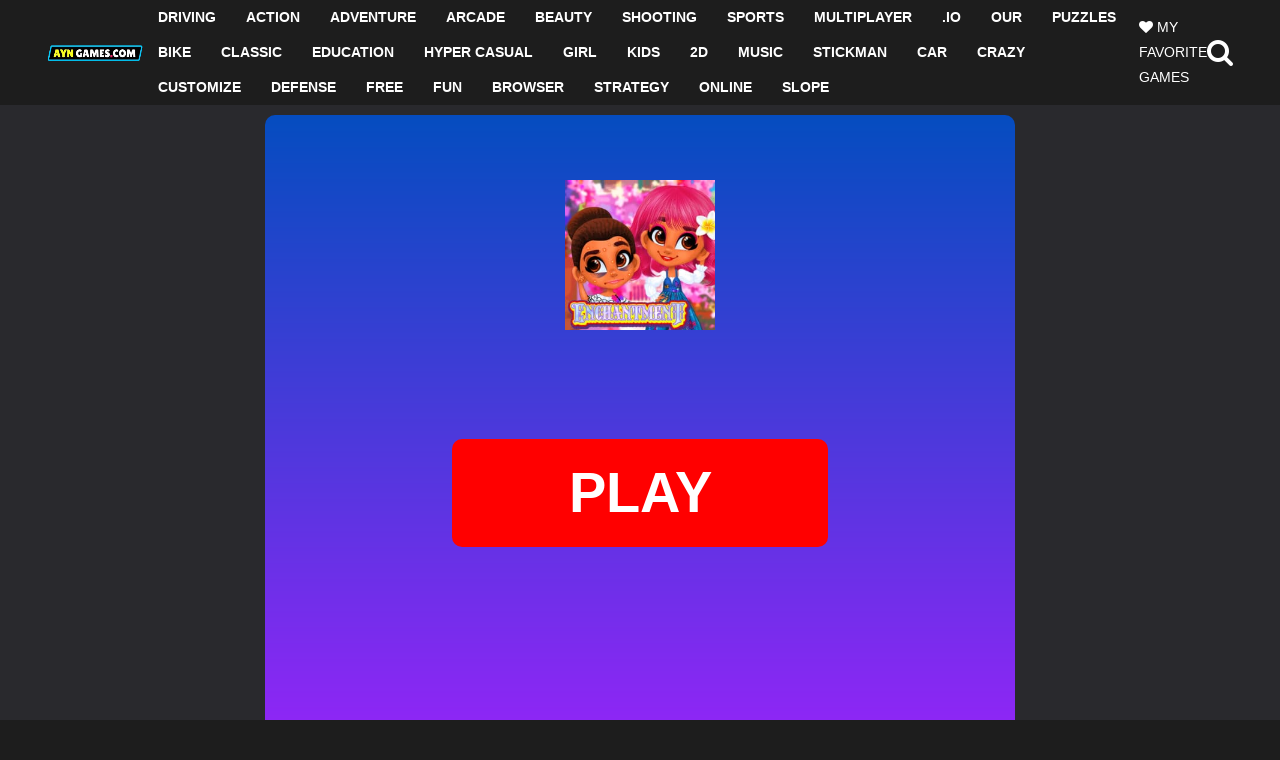

--- FILE ---
content_type: text/html; charset=UTF-8
request_url: https://ayngames.com/enchantment/
body_size: 16377
content:
 <!doctype html>
<!--[if IE 8]><html class="ie-8" lang="en-US"><![endif]-->
<!--[if IE 9]><html class="ie-9" lang="en-US"><![endif]-->
<!--[if (gt IE 9)|!(IE)]><!--><html lang="en-US"><!--<![endif]-->
<head>
<link rel="manifest" href="/manifest.json">
<meta charset="UTF-8">
<meta name=viewport content="width=device-width, initial-scale=1">
<meta name="theme-color" content="#000000">
<meta name="msapplication-navbutton-color" content="#000000">
<meta name="apple-mobile-web-app-status-bar-style" content="default">

		

	<script>
		!function(a){var b=/iPhone/i,c=/iPod/i,d=/iPad/i,e=/(?=.*\bAndroid\b)(?=.*\bMobile\b)/i,f=/Android/i,g=/(?=.*\bAndroid\b)(?=.*\bSD4930UR\b)/i,h=/(?=.*\bAndroid\b)(?=.*\b(?:KFOT|KFTT|KFJWI|KFJWA|KFSOWI|KFTHWI|KFTHWA|KFAPWI|KFAPWA|KFARWI|KFASWI|KFSAWI|KFSAWA)\b)/i,i=/IEMobile/i,j=/(?=.*\bWindows\b)(?=.*\bARM\b)/i,k=/BlackBerry/i,l=/BB10/i,m=/Opera Mini/i,n=/(CriOS|Chrome)(?=.*\bMobile\b)/i,o=/(?=.*\bFirefox\b)(?=.*\bMobile\b)/i,p=new RegExp("(?:Nexus 7|BNTV250|Kindle Fire|Silk|GT-P1000)","i"),q=function(a,b){return a.test(b)},r=function(a){var r=a||navigator.userAgent,s=r.split("[FBAN");return"undefined"!=typeof s[1]&&(r=s[0]),s=r.split("Twitter"),"undefined"!=typeof s[1]&&(r=s[0]),this.apple={phone:q(b,r),ipod:q(c,r),tablet:!q(b,r)&&q(d,r),device:q(b,r)||q(c,r)||q(d,r)},this.amazon={phone:q(g,r),tablet:!q(g,r)&&q(h,r),device:q(g,r)||q(h,r)},this.android={phone:q(g,r)||q(e,r),tablet:!q(g,r)&&!q(e,r)&&(q(h,r)||q(f,r)),device:q(g,r)||q(h,r)||q(e,r)||q(f,r)},this.windows={phone:q(i,r),tablet:q(j,r),device:q(i,r)||q(j,r)},this.other={blackberry:q(k,r),blackberry10:q(l,r),opera:q(m,r),firefox:q(o,r),chrome:q(n,r),device:q(k,r)||q(l,r)||q(m,r)||q(o,r)||q(n,r)},this.seven_inch=q(p,r),this.any=this.apple.device||this.android.device||this.windows.device||this.other.device||this.seven_inch,this.phone=this.apple.phone||this.android.phone||this.windows.phone,this.tablet=this.apple.tablet||this.android.tablet||this.windows.tablet,"undefined"==typeof window?this:void 0},s=function(){var a=new r;return a.Class=r,a};"undefined"!=typeof module&&module.exports&&"undefined"==typeof window?module.exports=r:"undefined"!=typeof module&&module.exports&&"undefined"!=typeof window?module.exports=s():"function"==typeof define&&define.amd?define("isMobile",[],a.isMobile=s()):a.isMobile=s()}(this);

	
	if (isMobile.any ){
		
	}
	else{		
		document.write('<script async src="https://pagead2.googlesyndication.com/pagead/js/adsbygoogle.js?client=ca-pub-6995198823376964"  crossorigin="anonymous"> <\/script>');
	}	
		
	</script>		
	
	<meta name='robots' content='index, follow, max-image-preview:large, max-snippet:-1, max-video-preview:-1' />

	<!-- This site is optimized with the Yoast SEO plugin v26.7 - https://yoast.com/wordpress/plugins/seo/ -->
	<title>Enchantment - AYN Games</title>
	<meta name="description" content="Want to play Enchantment? Play this game online for free on Ayn Games. Enchantment is one of our favorite games." />
	<link rel="canonical" href="https://ayngames.com/enchantment/" />
	<meta property="og:locale" content="en_US" />
	<meta property="og:type" content="article" />
	<meta property="og:title" content="Enchantment - AYN Games" />
	<meta property="og:description" content="Want to play Enchantment? Play this game online for free on Ayn Games. Enchantment is one of our favorite games." />
	<meta property="og:url" content="https://ayngames.com/enchantment/" />
	<meta property="og:site_name" content="Cars, Bike, Slope Games - AYN Games" />
	<meta property="article:publisher" content="https://www.facebook.com/ayngames" />
	<meta property="article:published_time" content="2023-06-17T18:41:22+00:00" />
	<meta property="og:image" content="https://ayngames.com/wp-content/uploads/thumbs/gamedistribution/E/enchantment.jpeg" />
	<meta property="og:image:width" content="512" />
	<meta property="og:image:height" content="512" />
	<meta property="og:image:type" content="image/jpeg" />
	<meta name="author" content="admin" />
	<meta name="twitter:card" content="summary_large_image" />
	<meta name="twitter:creator" content="@AYNGames" />
	<meta name="twitter:site" content="@AYNGames" />
	<meta name="twitter:label1" content="Written by" />
	<meta name="twitter:data1" content="admin" />
	<script type="application/ld+json" class="yoast-schema-graph">{"@context":"https://schema.org","@graph":[{"@type":"Article","@id":"https://ayngames.com/enchantment/#article","isPartOf":{"@id":"https://ayngames.com/enchantment/"},"author":{"name":"admin","@id":"https://ayngames.com/#/schema/person/0e5581dd2cc86391f3fba831952ef521"},"headline":"Enchantment","datePublished":"2023-06-17T18:41:22+00:00","mainEntityOfPage":{"@id":"https://ayngames.com/enchantment/"},"wordCount":63,"commentCount":0,"image":{"@id":"https://ayngames.com/enchantment/#primaryimage"},"thumbnailUrl":"https://ayngames.com/wp-content/uploads/thumbs/gamedistribution/E/enchantment.jpeg","keywords":["1player","Cute","dressup","Fashion","makeup","mobile","princess"],"articleSection":["Dress-Up"],"inLanguage":"en-US","potentialAction":[{"@type":"CommentAction","name":"Comment","target":["https://ayngames.com/enchantment/#respond"]}]},{"@type":"WebPage","@id":"https://ayngames.com/enchantment/","url":"https://ayngames.com/enchantment/","name":"Enchantment - AYN Games","isPartOf":{"@id":"https://ayngames.com/#website"},"primaryImageOfPage":{"@id":"https://ayngames.com/enchantment/#primaryimage"},"image":{"@id":"https://ayngames.com/enchantment/#primaryimage"},"thumbnailUrl":"https://ayngames.com/wp-content/uploads/thumbs/gamedistribution/E/enchantment.jpeg","datePublished":"2023-06-17T18:41:22+00:00","author":{"@id":"https://ayngames.com/#/schema/person/0e5581dd2cc86391f3fba831952ef521"},"description":"Want to play Enchantment? Play this game online for free on Ayn Games. Enchantment is one of our favorite games.","breadcrumb":{"@id":"https://ayngames.com/enchantment/#breadcrumb"},"inLanguage":"en-US","potentialAction":[{"@type":"ReadAction","target":["https://ayngames.com/enchantment/"]}]},{"@type":"ImageObject","inLanguage":"en-US","@id":"https://ayngames.com/enchantment/#primaryimage","url":"https://ayngames.com/wp-content/uploads/thumbs/gamedistribution/E/enchantment.jpeg","contentUrl":"https://ayngames.com/wp-content/uploads/thumbs/gamedistribution/E/enchantment.jpeg","width":512,"height":512},{"@type":"BreadcrumbList","@id":"https://ayngames.com/enchantment/#breadcrumb","itemListElement":[{"@type":"ListItem","position":1,"name":"Home","item":"https://ayngames.com/"},{"@type":"ListItem","position":2,"name":"Enchantment"}]},{"@type":"WebSite","@id":"https://ayngames.com/#website","url":"https://ayngames.com/","name":"Free Games | Online Games | Play Games","description":"","potentialAction":[{"@type":"SearchAction","target":{"@type":"EntryPoint","urlTemplate":"https://ayngames.com/?s={search_term_string}"},"query-input":{"@type":"PropertyValueSpecification","valueRequired":true,"valueName":"search_term_string"}}],"inLanguage":"en-US"},{"@type":"Person","@id":"https://ayngames.com/#/schema/person/0e5581dd2cc86391f3fba831952ef521","name":"admin","image":{"@type":"ImageObject","inLanguage":"en-US","@id":"https://ayngames.com/#/schema/person/image/","url":"https://secure.gravatar.com/avatar/1d8907c056c548bee7f28755df089faa6082843622a166b3d3fd658f4bb3dddb?s=96&d=mm&r=g","contentUrl":"https://secure.gravatar.com/avatar/1d8907c056c548bee7f28755df089faa6082843622a166b3d3fd658f4bb3dddb?s=96&d=mm&r=g","caption":"admin"},"sameAs":["https://ayngames.com"]}]}</script>
	<!-- / Yoast SEO plugin. -->


<link rel='dns-prefetch' href='//fonts.googleapis.com' />
<link rel='dns-prefetch' href='//fonts.gstatic.com' />
<link rel='dns-prefetch' href='//ajax.googleapis.com' />
<link rel='dns-prefetch' href='//apis.google.com' />
<link rel='dns-prefetch' href='//google-analytics.com' />
<link rel='dns-prefetch' href='//www.googletagmanager.com' />
<link rel='stylesheet' id='wpfp-css' href='https://ayngames.com/wp-content/plugins/wp-favorite-posts/wpfp.css' type='text/css' />
<style id='wp-img-auto-sizes-contain-inline-css' type='text/css'>
img:is([sizes=auto i],[sizes^="auto," i]){contain-intrinsic-size:3000px 1500px}
/*# sourceURL=wp-img-auto-sizes-contain-inline-css */
</style>

<link rel='stylesheet' id='wp-block-library-css' href='https://ayngames.com/wp-includes/css/dist/block-library/style.min.css' type='text/css' media='all' />
<style id='global-styles-inline-css' type='text/css'>
:root{--wp--preset--aspect-ratio--square: 1;--wp--preset--aspect-ratio--4-3: 4/3;--wp--preset--aspect-ratio--3-4: 3/4;--wp--preset--aspect-ratio--3-2: 3/2;--wp--preset--aspect-ratio--2-3: 2/3;--wp--preset--aspect-ratio--16-9: 16/9;--wp--preset--aspect-ratio--9-16: 9/16;--wp--preset--color--black: #000000;--wp--preset--color--cyan-bluish-gray: #abb8c3;--wp--preset--color--white: #ffffff;--wp--preset--color--pale-pink: #f78da7;--wp--preset--color--vivid-red: #cf2e2e;--wp--preset--color--luminous-vivid-orange: #ff6900;--wp--preset--color--luminous-vivid-amber: #fcb900;--wp--preset--color--light-green-cyan: #7bdcb5;--wp--preset--color--vivid-green-cyan: #00d084;--wp--preset--color--pale-cyan-blue: #8ed1fc;--wp--preset--color--vivid-cyan-blue: #0693e3;--wp--preset--color--vivid-purple: #9b51e0;--wp--preset--gradient--vivid-cyan-blue-to-vivid-purple: linear-gradient(135deg,rgb(6,147,227) 0%,rgb(155,81,224) 100%);--wp--preset--gradient--light-green-cyan-to-vivid-green-cyan: linear-gradient(135deg,rgb(122,220,180) 0%,rgb(0,208,130) 100%);--wp--preset--gradient--luminous-vivid-amber-to-luminous-vivid-orange: linear-gradient(135deg,rgb(252,185,0) 0%,rgb(255,105,0) 100%);--wp--preset--gradient--luminous-vivid-orange-to-vivid-red: linear-gradient(135deg,rgb(255,105,0) 0%,rgb(207,46,46) 100%);--wp--preset--gradient--very-light-gray-to-cyan-bluish-gray: linear-gradient(135deg,rgb(238,238,238) 0%,rgb(169,184,195) 100%);--wp--preset--gradient--cool-to-warm-spectrum: linear-gradient(135deg,rgb(74,234,220) 0%,rgb(151,120,209) 20%,rgb(207,42,186) 40%,rgb(238,44,130) 60%,rgb(251,105,98) 80%,rgb(254,248,76) 100%);--wp--preset--gradient--blush-light-purple: linear-gradient(135deg,rgb(255,206,236) 0%,rgb(152,150,240) 100%);--wp--preset--gradient--blush-bordeaux: linear-gradient(135deg,rgb(254,205,165) 0%,rgb(254,45,45) 50%,rgb(107,0,62) 100%);--wp--preset--gradient--luminous-dusk: linear-gradient(135deg,rgb(255,203,112) 0%,rgb(199,81,192) 50%,rgb(65,88,208) 100%);--wp--preset--gradient--pale-ocean: linear-gradient(135deg,rgb(255,245,203) 0%,rgb(182,227,212) 50%,rgb(51,167,181) 100%);--wp--preset--gradient--electric-grass: linear-gradient(135deg,rgb(202,248,128) 0%,rgb(113,206,126) 100%);--wp--preset--gradient--midnight: linear-gradient(135deg,rgb(2,3,129) 0%,rgb(40,116,252) 100%);--wp--preset--font-size--small: 13px;--wp--preset--font-size--medium: 20px;--wp--preset--font-size--large: 36px;--wp--preset--font-size--x-large: 42px;--wp--preset--spacing--20: 0.44rem;--wp--preset--spacing--30: 0.67rem;--wp--preset--spacing--40: 1rem;--wp--preset--spacing--50: 1.5rem;--wp--preset--spacing--60: 2.25rem;--wp--preset--spacing--70: 3.38rem;--wp--preset--spacing--80: 5.06rem;--wp--preset--shadow--natural: 6px 6px 9px rgba(0, 0, 0, 0.2);--wp--preset--shadow--deep: 12px 12px 50px rgba(0, 0, 0, 0.4);--wp--preset--shadow--sharp: 6px 6px 0px rgba(0, 0, 0, 0.2);--wp--preset--shadow--outlined: 6px 6px 0px -3px rgb(255, 255, 255), 6px 6px rgb(0, 0, 0);--wp--preset--shadow--crisp: 6px 6px 0px rgb(0, 0, 0);}:where(.is-layout-flex){gap: 0.5em;}:where(.is-layout-grid){gap: 0.5em;}body .is-layout-flex{display: flex;}.is-layout-flex{flex-wrap: wrap;align-items: center;}.is-layout-flex > :is(*, div){margin: 0;}body .is-layout-grid{display: grid;}.is-layout-grid > :is(*, div){margin: 0;}:where(.wp-block-columns.is-layout-flex){gap: 2em;}:where(.wp-block-columns.is-layout-grid){gap: 2em;}:where(.wp-block-post-template.is-layout-flex){gap: 1.25em;}:where(.wp-block-post-template.is-layout-grid){gap: 1.25em;}.has-black-color{color: var(--wp--preset--color--black) !important;}.has-cyan-bluish-gray-color{color: var(--wp--preset--color--cyan-bluish-gray) !important;}.has-white-color{color: var(--wp--preset--color--white) !important;}.has-pale-pink-color{color: var(--wp--preset--color--pale-pink) !important;}.has-vivid-red-color{color: var(--wp--preset--color--vivid-red) !important;}.has-luminous-vivid-orange-color{color: var(--wp--preset--color--luminous-vivid-orange) !important;}.has-luminous-vivid-amber-color{color: var(--wp--preset--color--luminous-vivid-amber) !important;}.has-light-green-cyan-color{color: var(--wp--preset--color--light-green-cyan) !important;}.has-vivid-green-cyan-color{color: var(--wp--preset--color--vivid-green-cyan) !important;}.has-pale-cyan-blue-color{color: var(--wp--preset--color--pale-cyan-blue) !important;}.has-vivid-cyan-blue-color{color: var(--wp--preset--color--vivid-cyan-blue) !important;}.has-vivid-purple-color{color: var(--wp--preset--color--vivid-purple) !important;}.has-black-background-color{background-color: var(--wp--preset--color--black) !important;}.has-cyan-bluish-gray-background-color{background-color: var(--wp--preset--color--cyan-bluish-gray) !important;}.has-white-background-color{background-color: var(--wp--preset--color--white) !important;}.has-pale-pink-background-color{background-color: var(--wp--preset--color--pale-pink) !important;}.has-vivid-red-background-color{background-color: var(--wp--preset--color--vivid-red) !important;}.has-luminous-vivid-orange-background-color{background-color: var(--wp--preset--color--luminous-vivid-orange) !important;}.has-luminous-vivid-amber-background-color{background-color: var(--wp--preset--color--luminous-vivid-amber) !important;}.has-light-green-cyan-background-color{background-color: var(--wp--preset--color--light-green-cyan) !important;}.has-vivid-green-cyan-background-color{background-color: var(--wp--preset--color--vivid-green-cyan) !important;}.has-pale-cyan-blue-background-color{background-color: var(--wp--preset--color--pale-cyan-blue) !important;}.has-vivid-cyan-blue-background-color{background-color: var(--wp--preset--color--vivid-cyan-blue) !important;}.has-vivid-purple-background-color{background-color: var(--wp--preset--color--vivid-purple) !important;}.has-black-border-color{border-color: var(--wp--preset--color--black) !important;}.has-cyan-bluish-gray-border-color{border-color: var(--wp--preset--color--cyan-bluish-gray) !important;}.has-white-border-color{border-color: var(--wp--preset--color--white) !important;}.has-pale-pink-border-color{border-color: var(--wp--preset--color--pale-pink) !important;}.has-vivid-red-border-color{border-color: var(--wp--preset--color--vivid-red) !important;}.has-luminous-vivid-orange-border-color{border-color: var(--wp--preset--color--luminous-vivid-orange) !important;}.has-luminous-vivid-amber-border-color{border-color: var(--wp--preset--color--luminous-vivid-amber) !important;}.has-light-green-cyan-border-color{border-color: var(--wp--preset--color--light-green-cyan) !important;}.has-vivid-green-cyan-border-color{border-color: var(--wp--preset--color--vivid-green-cyan) !important;}.has-pale-cyan-blue-border-color{border-color: var(--wp--preset--color--pale-cyan-blue) !important;}.has-vivid-cyan-blue-border-color{border-color: var(--wp--preset--color--vivid-cyan-blue) !important;}.has-vivid-purple-border-color{border-color: var(--wp--preset--color--vivid-purple) !important;}.has-vivid-cyan-blue-to-vivid-purple-gradient-background{background: var(--wp--preset--gradient--vivid-cyan-blue-to-vivid-purple) !important;}.has-light-green-cyan-to-vivid-green-cyan-gradient-background{background: var(--wp--preset--gradient--light-green-cyan-to-vivid-green-cyan) !important;}.has-luminous-vivid-amber-to-luminous-vivid-orange-gradient-background{background: var(--wp--preset--gradient--luminous-vivid-amber-to-luminous-vivid-orange) !important;}.has-luminous-vivid-orange-to-vivid-red-gradient-background{background: var(--wp--preset--gradient--luminous-vivid-orange-to-vivid-red) !important;}.has-very-light-gray-to-cyan-bluish-gray-gradient-background{background: var(--wp--preset--gradient--very-light-gray-to-cyan-bluish-gray) !important;}.has-cool-to-warm-spectrum-gradient-background{background: var(--wp--preset--gradient--cool-to-warm-spectrum) !important;}.has-blush-light-purple-gradient-background{background: var(--wp--preset--gradient--blush-light-purple) !important;}.has-blush-bordeaux-gradient-background{background: var(--wp--preset--gradient--blush-bordeaux) !important;}.has-luminous-dusk-gradient-background{background: var(--wp--preset--gradient--luminous-dusk) !important;}.has-pale-ocean-gradient-background{background: var(--wp--preset--gradient--pale-ocean) !important;}.has-electric-grass-gradient-background{background: var(--wp--preset--gradient--electric-grass) !important;}.has-midnight-gradient-background{background: var(--wp--preset--gradient--midnight) !important;}.has-small-font-size{font-size: var(--wp--preset--font-size--small) !important;}.has-medium-font-size{font-size: var(--wp--preset--font-size--medium) !important;}.has-large-font-size{font-size: var(--wp--preset--font-size--large) !important;}.has-x-large-font-size{font-size: var(--wp--preset--font-size--x-large) !important;}
/*# sourceURL=global-styles-inline-css */
</style>

<style id='classic-theme-styles-inline-css' type='text/css'>
/*! This file is auto-generated */
.wp-block-button__link{color:#fff;background-color:#32373c;border-radius:9999px;box-shadow:none;text-decoration:none;padding:calc(.667em + 2px) calc(1.333em + 2px);font-size:1.125em}.wp-block-file__button{background:#32373c;color:#fff;text-decoration:none}
/*# sourceURL=/wp-includes/css/classic-themes.min.css */
</style>
<link rel='stylesheet' id='myarcadetheme-style-css' href='https://ayngames.com/wp-content/themes/myarcadetheme/style.css' type='text/css' media='all' />
<link rel='stylesheet' id='mt-fa-css' href='https://ayngames.com/wp-content/themes/myarcadetheme/css/fa.css' type='text/css' media='all' />
<link rel='stylesheet' id='mt-halloween-css' href='https://ayngames.com/wp-content/themes/myarcadetheme/css/halloween.css' type='text/css' media='all' />
<link rel='stylesheet' id='mt-featherlight-css' href='https://ayngames.com/wp-content/themes/myarcadetheme/css/featherlight.min.css' type='text/css' media='all' />
<link rel='stylesheet' id='mt-featherlight-gallery-css' href='https://ayngames.com/wp-content/themes/myarcadetheme/css/featherlight.gallery.min.css' type='text/css' media='all' />
<link rel='stylesheet' id='wp-pagenavi-css' href='https://ayngames.com/wp-content/plugins/wp-pagenavi/pagenavi-css.css' type='text/css' media='all' />
<script type="text/javascript" src="https://ayngames.com/wp-includes/js/jquery/jquery.min.js" id="jquery-core-js"></script>
<script type="text/javascript" src="https://ayngames.com/wp-includes/js/jquery/jquery-migrate.min.js" id="jquery-migrate-js"></script>
<script type="text/javascript" src="https://ayngames.com/wp-content/plugins/wp-favorite-posts/script.js" id="wp-favorite-posts-js"></script>

<meta name="generator" content="MyArcadePlugin Pro 6.0.3" />
<meta name="generator" content="Redux 4.5.10" /><link rel="shortcut icon" type="image/x-icon" href="https://ayngames.com/wp-content/uploads/2021/07/ayn-games-favicon-new.png">
<style type="text/css">.recentcomments a{display:inline !important;padding:0 !important;margin:0 !important;}</style>	
	<script async	  	 
	   data-ad-channel="4955029652"
       src="https://pagead2.googlesyndication.com/pagead/js/adsbygoogle.js?client=ca-pub-6995198823376964" # your publisher ID	    
       crossorigin="anonymous"
	   data-ad-frequency-hint="15s">
	   
   </script>
   <script>
     
      window.adsbygoogle = window.adsbygoogle || [];
      var adBreak = adConfig = function(o) {adsbygoogle.push(o);}
	  adConfig({sound: 'on', preloadAdBreaks: 'on'});

    </script>
		<!--
	<script src="https://ayngames.com/app_scripts.js"></script>

	<div id="popup" class="popup">
    <div class="popup-content">
       <div id=info_1 style="color: black; font-weight: bold; font-size: 32px;">Should we add a shortcut to the desktop?</div>
<div style="height: 20px;"></div> 
       <div  id=info_2 style="color: black; font-weight: bold; font-size: 16px;">Enjoy Free and Online Gaming Here! Discover your favorite games instantly and play. Add our site to your homepage and access your favorite games with a single click!</div>
        <img src="https://ayngames.com/icon.png" alt="Web sitenizin büyük ikonu">
        <div class="button-container">
            <button id="yesButton" class="popup-button yes-button">YES</button>
            <button id="noButton" class="popup-button no-button">NO</button>
        </div>
    </div>
</div>
-->
	
	<script>
	const info_1_translations = {
        'en': 'Should we add a shortcut to the desktop?',
        'tr-TR': 'Masaüstüne Kısayol Ekleyelim mi',
        'es': '¿Deberíamos agregar un acceso directo al escritorio?',
        'ru-RU': 'Стоит ли добавлять ярлык на рабочий стол?',
        'de-DE': 'Sollten wir eine Verknüpfung zum Desktop hinzufügen?',
        'fr': 'Faut-il ajouter un raccourci sur le bureau ?'
    };
    // Dil çevirileri
    const info_2_translations = {
        'en': 'Enjoy Free and Online Gaming Here! Discover your favorite games instantly and play. Add our site to your homepage and access your favorite games with a single click!',
        'tr-TR': 'Ücretsiz ve Çevrimiçi Oyun Keyfi Burada! Hemen favori oyunlarınızı keşfedin ve oynayın. Sitemizi ana sayfanıza ekleyin ve en sevdiğiniz oyunlara tek tıkla ulaşın!',
        'es': '¡Disfruta de juegos gratuitos y en línea aquí! Descubre tus juegos favoritos al instante y juega. ¡Agrega nuestro sitio a tu página de inicio y accede a tus juegos favoritos con un solo clic!',
        'ru-RU': 'Наслаждайтесь бесплатными онлайн-играми здесь! Мгновенно найдите и играйте в свои любимые игры. Добавьте наш сайт на домашнюю страницу и получайте доступ к любимым играм одним нажатием!',
        'de-DE': 'Genießen Sie kostenloses Online-Gaming hier! Entdecken Sie sofort Ihre Lieblingsspiele und spielen Sie sie. Fügen Sie unsere Website Ihrer Startseite hinzu und greifen Sie mit einem Klick auf Ihre Lieblingsspiele zu!',
        'fr': 'Profitez des jeux gratuits en ligne ici ! Découvrez vos jeux préférés instantanément et jouez. Ajoutez notre site à votre page d\'accueil et accédez à vos jeux préférés en un seul clic!'
    };
		
	 const yesButon_translations = {
        'en': 'YES',
        'tr-TR': 'EVET',
        'es': 'SÍ',
        'ru-RU': 'ДА',
        'de-DE': 'JA',
        'fr': 'OUI'
    };
     const noButon_translations = {
        'en': 'NO',
        'tr-TR': 'HAYIR',
        'es': 'NO',
        'ru-RU': 'НЕТ',
        'de-DE': 'NEIN',
        'fr': 'NON'
    };
    // Dil seçimini ve metin güncellemesini işle
    function updateTranslation(language) {
  
		const info_1 = document.getElementById('info_1');
        if (info_1_translations.hasOwnProperty(language)) {
            info_1.textContent = info_1_translations[language];
        } else {
           // info_1.textContent = "Translation not available for this language.";
        }
		
		const info_2 = document.getElementById('info_2');
        if (info_2_translations.hasOwnProperty(language)) {
            info_2.textContent = info_2_translations[language];
        } else {
           // info_2.textContent = "Translation not available for this language.";
        }
		
		const  yesButton = document.getElementById('yesButton');
        if (yesButon_translations.hasOwnProperty(language)) {
            yesButton.textContent = yesButon_translations[language];
        } else {
          //  yesButton.textContent = "Translation not available for this language.";
        }
		
		const  noButton = document.getElementById('noButton');
        if (noButon_translations.hasOwnProperty(language)) {
            noButton.textContent = noButon_translations[language];
        } else {
           // noButton.textContent = "Translation not available for this language.";
        }
    }
    // Varsayılan olarak Türkçe çeviriyi göster
  const browserLanguage = navigator.language || navigator.userLanguage;
    updateTranslation(browserLanguage);
</script>
</head>
<body class="wp-singular post-template-default single single-post postid-6306 single-format-standard wp-theme-myarcadetheme" >
	
	
    <div class="all">
    <header class="hdcn" id="header_horizontal" itemscope="itemscope" itemtype="http://schema.org/WPHeader">
  <div class="cont">
  
     <div class="logo" >
      <a href="https://ayngames.com" title="Cars, Bike, Slope Games &#8211; AYN Games" itemprop="url">
                <img src="https://ayngames.com/wp-content/uploads/2021/07/AYN-GAMES-FREE-GAMES-FOR-PLAY.png.webp" alt="Cars, Bike, Slope Games &#8211; AYN Games" title="Cars, Bike, Slope Games &#8211; AYN Games" itemprop="image"  />
      </a>
      <meta itemprop="name" content="Cars, Bike, Slope Games &#8211; AYN Games">
    </div>
    

    <nav class="menu">
      <button class="menu-botn button-close"><span class="fa-close fa-2x"></span></button>
      <ul class="nav_menu">
   
    <li><a href="https://ayngames.com/category/driving/" title="Driving Games" >DRIVING</a></li>
    <li><a href="https://ayngames.com/category/action/"title="Action Games" >ACTION</a></li>
    <li><a href="https://ayngames.com/category/adventure/" title="Adventure Games" >ADVENTURE</a></li>
    <li><a href="https://ayngames.com/category/arcade/" title="Arcade Games" >ARCADE</a></li>
    <li><a href="https://ayngames.com/category/beauty/"title="Beauty Games" >BEAUTY</a></li>		  
    <li><a href="https://ayngames.com/category/shooting/" title="Shooting Games" >SHOOTING</a></li>		  
    <li><a href="https://ayngames.com/category/sports/" title="Sports Games" >SPORTS</a></li>
	<li><a href="https://ayngames.com/category/multiplayer/"  title="Multiplayer Games" >MULTIPLAYER</a></li>	

		  <li><a href="https://ayngames.com/category/io/" title="io Games" >.io</a></li>
	<li><a href="https://ayngames.com/category/our/" title="Our Games" >OUR</a></li>
   <li><a href="https://ayngames.com/category/puzzles/" title="Puzzle Games" >PUZZLES</a></li>
		  
    <li><a href="https://ayngames.com/category/bike/" title="Bike Games" >BIKE</a></li>
	<li><a href="https://ayngames.com/category/classic/"title="Classic Games" >CLASSIC</a></li>
   <li><a href="https://ayngames.com/category/education/" title="Education Games" >EDUCATION</a></li>
	
		  <li><a href="https://ayngames.com/category/hyper-casual/" title="Hyper Casual Games" >HYPER CASUAL</a></li>
	<li><a href="https://ayngames.com/category/girl/" title="Girl Games" >GIRL</a></li>
   <li><a href="https://ayngames.com/category/kids/" title="Kids Games" >KIDS</a></li>
		  
		    <li><a href="https://ayngames.com/category/2d/" title="2D Games" >2D</a></li>
	<li><a href="https://ayngames.com/category/music/" title="Music Games" >MUSIC</a></li>
   <li><a href="https://ayngames.com/category/stickman/" title="Stickman Games" >STICKMAN</a></li>
		  
	  <li><a href="https://ayngames.com/category/car/" title="Car Games">CAR</a></li>
	<li><a href="https://ayngames.com/category/crazy/" title="Crazy Games" >CRAZY</a></li>
   <li><a href="https://ayngames.com/category/customize/" title="Customize Games" >CUSTOMIZE</a></li>
		   
		  <li><a href="https://ayngames.com/category/defense/" title="Defense Games" >DEFENSE</a></li>
		<li><a href="https://ayngames.com/category/free/" title="Free Games" >FREE</a></li>
   <li><a href="https://ayngames.com/category/fun/" title="Fun Games" >FUN</a></li>
		  
		  <li><a href="https://ayngames.com/category/browser/" title="Browser Games">BROWSER</a></li>
		<li><a href="https://ayngames.com/category/strategy/" title="Strategy Games" >STRATEGY</a></li>
   <li><a href="https://ayngames.com/category/online/" title="Online Games" >ONLINE</a></li>
		 <li><a href="https://ayngames.com/category/slope/" title="Slope Games" >SLOPE</a></li>
   

		  
		  
      </ul>
    </nav>
	  <div class="flex-header" style = "display: flex; justify-content: space-between;
    align-items: center;gap: 10px;">
	 <a class="wfp-link wpfp-linkmt ictxt fa-heart mtfav-add" href="https://ayngames.com/favorites-games/" title="My Favorite Games" > MY FAVORITE GAMES</a>
    <div>
		
		  </div>
		  <a class="fa-search fa-2x" href="#" data-toggle="modal" data-target="#modl-srch" title="Search Games" ></a>
		  </div>
   
  </div>
  
	 	
	
 
  </header>	 
    <div class="bdcn">	
      
<div class="cont">
 <div class="post-sngl post-game post-game-play">     
	              	 
	        
   <div id="left_ad" class="bnr_above_game_spacer" style="left:0;height:480px;width:20%; position: absolute;">
    <script async src="https://pagead2.googlesyndication.com/pagead/js/adsbygoogle.js?client=ca-pub-6995198823376964"
     crossorigin="anonymous"></script>
<!-- AYN-RIGHT-BANNER -->
<ins class="adsbygoogle"
     style="display:block"
     data-ad-client="ca-pub-6995198823376964"
     data-ad-slot="9472431964"
     data-ad-format="auto"
     data-full-width-responsive="true"></ins>
<script>
     (adsbygoogle = window.adsbygoogle || []).push({});
</script></div>

<div id="right_ad" class="bnr_below_game_spacer" style="right:0;height:600px;width:20%; position: absolute;">
    <script async src="https://pagead2.googlesyndication.com/pagead/js/adsbygoogle.js?client=ca-pub-6995198823376964"
     crossorigin="anonymous"></script>
<!-- AYN-LEFT-BANNER -->
<ins class="adsbygoogle"
     style="display:block"
     data-ad-client="ca-pub-6995198823376964"
     data-ad-slot="7420983694"
     data-ad-format="auto"
     data-full-width-responsive="true"></ins>
<script>
     (adsbygoogle = window.adsbygoogle || []).push({});
</script></div>


    
      <div class="game-cn flex_center">   		        
        <div class="myarcade_game_wrap">
          		
         <div id="myarcade_game" class="game-play" style="">
		
			 
		 <form  method="POST" id="form"  style="background-image: linear-gradient(#054dc0, #a720ff);border-radius: 10px;width:100%; height:100vh;padding-bottom: 56.25%;">
            
			 <div style="border-radius: 10px; top:9%;width:50%; height:15%; right:25%; position: absolute; ">
				 	 <figure itemprop="image"><img src="https://ayngames.com/wp-content/themes/myarcadetheme/images/placeholder.gif" data-echo="https://ayngames.com/wp-content/uploads/thumbs/gamedistribution/E/enchantment-250x250.jpeg" width="150" height="150" class="background-placeholder" alt="Enchantment" /><noscript><img src="https://ayngames.com/wp-content/uploads/thumbs/gamedistribution/E/enchantment-250x250.jpeg.webp" width="150" height="150" class="background-placeholder" alt="Enchantment" /></noscript></figure>
			 </div>
		
			 
			 <button type ="button" id = "playNow"  style="border-radius: 10px;background-color:red;font-size:4em; top:45%;width:50%; height:15%; right:25%; position: absolute; " >PLAY</button>
		
			   
			 
          </form> 
         
			            
          </div> 
			
		
     
			
	
			
          <div class="lgtbxbg-pofi"></div>  
        </div>    
		
		   <script src = "https://code.jquery.com/jquery-3.7.1.js" ></script>
			<script>
				function startGame() {
 
    }
				
					$(document).ready(function(){
						//alert("ready");
						$("#playNow").click(function()
				    	 {
							 adBreak({
                              type: 'start',
                            adBreakDone: startGame,  // always called, unblocks the game logic
							 });
							
							
						$.ajax(
						{
							//url: "https://ayngames.com/ajax1.php",
							type : "POST",
							success: function(result)
							{
						        
								 var form = document.getElementById("form");
                                   form.remove();
								
								
								
								
							  	 document.getElementById("GameControlMain").style.display="";
								  document.getElementById("myarcade_game").innerHTML = '<iframe id="playframe" width="800" height="600" frameborder="0" scrolling="no" allowfullscreen="true" src="https://html5.gamedistribution.com/ee974fab92b64764b86d29b305154248/" ></iframe>';
								
								 
								
						
								var game=$("#myarcade_game").children();$('#fullscreen_toggle').click(function(e){e.preventDefault();if(!screenfull.isEnabled){return false;}game.addClass("maximized");screenfull.toggle(game[0]);});function fullscreenchange(){var elem=screenfull.element;if(!screenfull.isFullscreen){game.removeClass("maximized");}}screenfull.on('change', fullscreenchange);fullscreenchange();
								
							var myarcadetheme=myarcadetheme||{};myarcadetheme.intrinsicRatioGames={init:function(){this.makeFit(),window.addEventListener("resize",function(){this.makeFit()}.bind(this))},makeFit:function(){element_list=document.querySelectorAll("#playframe"),element_list.length||(element_list=document.querySelectorAll("#myarcade_game iframe")),element_list.forEach(function(e){var t,i,a,n=e.parentNode,d=window.innerHeight-50,r=n.offsetWidth;e.width.search("%")>=0&&(e.width=r,e.height=9*r/16),e.dataset.origwidth||(e.setAttribute("data-origwidth",e.width),e.setAttribute("data-origheight",e.height)),t=e.dataset.origwidth/e.dataset.origheight,parseInt(e.dataset.origheight)>parseInt(e.dataset.origwidth)?(i=d,a=d*t,a>r&&(i=r/t,a=r)):(a=r,i=a/t,i>d&&(i=d,a=i*t)),e.style.width=a+"px",e.style.height=i+"px"})}},myarcadethemeDomReady(function(){myarcadetheme.intrinsicRatioGames.init()});
								
								
							
                                  
							}});
							
		});		  	
		});
					
			</script>
      </div>
	 <div   id = "GameControlMain"  style="display:none">
      <div class="game-ctrl" >
  <ul class="game_opts" id="game_opts">
	  
	  
	  
          <li><a href="#" class="fa-lightbulb-o trnlgt" title="Turn lights on/off"></a></li>
    
          <li data-id="6306" data-type="add" id="lnkfav" data-tremove="Remove from favorites" data-tadd="Add to favorites"><span class="wpfp-span"><img src='https://ayngames.com/wp-content/plugins/wp-favorite-posts/img/loading.gif' alt='Loading' title='Loading' class='wpfp-hide wpfp-img' /><a data-id="6306" data-type="add" data-tp="1" data-tooltip="tooltip" data-placement="right" class="wpfp-link wpfp-linkmt ictxt fa-heart mtfav-add" href="?wpfpaction=add&amp;postid=6306" title="Add to favorites" rel="nofollow">&#xf004;</a></span></li>    
          <li><a href="#" id="fullscreen_toggle" class="fa-arrows-alt" title="Play in fullscreen"></a></li>
    
    
          <li class="pst-shr">
        <a class="fa-share-alt" href="#"></a>
        <ul class="lst-social">
          <li><a rel="nofollow" onclick="window.open ('https://www.facebook.com/sharer.php?u=https://ayngames.com/enchantment/', 'Facebook', 'toolbar=0, status=0, width=650, height=450');" href="javascript: void(0);" class="fa-facebook"><span>Facebook</span></a></li>
          <li><a rel="nofollow" onclick="window.open ('https://www.twitter.com/share?url=https://ayngames.com/enchantment/', 'Twitter', 'toolbar=0, status=0, width=650, height=450');" href="javascript: void(0);" class="fa-twitter"><span>Twitter</span></a></li>
          <li><a rel="nofollow" onclick="window.open ('https://www.addthis.com/bookmark.php?source=bx32nj-1.0&v=300&url=https://ayngames.com/enchantment/');" href="javascript: void(0);" class="fa-plus-square"></a></li>
        </ul>
      </li>
    
  </ul>
</div>

	 	
	 </div>
	   <div class="blk-cn">
    <div class="titl"></div>

     <div class='yarpp-related'>
        <div>
        <div class="gmcn-midl">
          <figure class="gm-imag"><a href="https://ayngames.com/yarn-untangled/" class="thumb_link" rel="bookmark" ><img src="https://ayngames.com/wp-content/themes/myarcadetheme/images/placeholder.gif" data-echo="https://ayngames.com/wp-content/uploads/thumbs/gamedistribution/Y/yarn-untangled-250x250.jpeg" width="80" height="80" class="background-placeholder" alt="Yarn Untangled" /><noscript><img src="https://ayngames.com/wp-content/uploads/thumbs/gamedistribution/Y/yarn-untangled-250x250.jpeg.webp" width="80" height="80" class="background-placeholder" alt="Yarn Untangled" /></noscript></a></figure>
          <div class="gm-text">            
            <div class="gm-titl">
              <a href="https://ayngames.com/yarn-untangled/" title="Play Yarn Untangled">
               <span> Yarn Untangled </span>
              </a>
            </div>          
          </div>
        </div>
      </div>
            <div>
        <div class="gmcn-midl">
          <figure class="gm-imag"><a href="https://ayngames.com/funny-kitty-haircut/" class="thumb_link" rel="bookmark" ><img src="https://ayngames.com/wp-content/themes/myarcadetheme/images/placeholder.gif" data-echo="https://ayngames.com/wp-content/uploads/thumbs/gamedistribution/F/funny-kitty-haircut-250x250.jpeg" width="80" height="80" class="background-placeholder" alt="Funny Kitty Haircut" /><noscript><img src="https://ayngames.com/wp-content/uploads/thumbs/gamedistribution/F/funny-kitty-haircut-250x250.jpeg.webp" width="80" height="80" class="background-placeholder" alt="Funny Kitty Haircut" /></noscript></a></figure>
          <div class="gm-text">            
            <div class="gm-titl">
              <a href="https://ayngames.com/funny-kitty-haircut/" title="Play Funny Kitty Haircut">
               <span> Funny Kitty Haircut </span>
              </a>
            </div>          
          </div>
        </div>
      </div>
            <div>
        <div class="gmcn-midl">
          <figure class="gm-imag"><a href="https://ayngames.com/resize-mahjong/" class="thumb_link" rel="bookmark" ><img src="https://ayngames.com/wp-content/themes/myarcadetheme/images/placeholder.gif" data-echo="https://ayngames.com/wp-content/uploads/thumbs/gamedistribution/R/resize-mahjong-250x250.jpeg" width="80" height="80" class="background-placeholder" alt="Resize Mahjong" /><noscript><img src="https://ayngames.com/wp-content/uploads/thumbs/gamedistribution/R/resize-mahjong-250x250.jpeg.webp" width="80" height="80" class="background-placeholder" alt="Resize Mahjong" /></noscript></a></figure>
          <div class="gm-text">            
            <div class="gm-titl">
              <a href="https://ayngames.com/resize-mahjong/" title="Play Resize Mahjong">
               <span> Resize Mahjong </span>
              </a>
            </div>          
          </div>
        </div>
      </div>
            <div>
        <div class="gmcn-midl">
          <figure class="gm-imag"><a href="https://ayngames.com/funny-cooking-camp/" class="thumb_link" rel="bookmark" ><img src="https://ayngames.com/wp-content/themes/myarcadetheme/images/placeholder.gif" data-echo="https://ayngames.com/wp-content/uploads/thumbs/gamedistribution/F/funny-cooking-camp-250x250.jpeg" width="80" height="80" class="background-placeholder" alt="Funny Cooking Camp" /><noscript><img src="https://ayngames.com/wp-content/uploads/thumbs/gamedistribution/F/funny-cooking-camp-250x250.jpeg.webp" width="80" height="80" class="background-placeholder" alt="Funny Cooking Camp" /></noscript></a></figure>
          <div class="gm-text">            
            <div class="gm-titl">
              <a href="https://ayngames.com/funny-cooking-camp/" title="Play Funny Cooking Camp">
               <span> Funny Cooking Camp </span>
              </a>
            </div>          
          </div>
        </div>
      </div>
            <div>
        <div class="gmcn-midl">
          <figure class="gm-imag"><a href="https://ayngames.com/bffs-fresh-spring-look/" class="thumb_link" rel="bookmark" ><img src="https://ayngames.com/wp-content/themes/myarcadetheme/images/placeholder.gif" data-echo="https://ayngames.com/wp-content/uploads/thumbs/gamedistribution/B/bffs-fresh-spring-look-250x250.jpeg" width="80" height="80" class="background-placeholder" alt="BFFs Fresh Spring Look" /><noscript><img src="https://ayngames.com/wp-content/uploads/thumbs/gamedistribution/B/bffs-fresh-spring-look-250x250.jpeg.webp" width="80" height="80" class="background-placeholder" alt="BFFs Fresh Spring Look" /></noscript></a></figure>
          <div class="gm-text">            
            <div class="gm-titl">
              <a href="https://ayngames.com/bffs-fresh-spring-look/" title="Play BFFs Fresh Spring Look">
               <span> BFFs Fresh Spring Look </span>
              </a>
            </div>          
          </div>
        </div>
      </div>
            <div>
        <div class="gmcn-midl">
          <figure class="gm-imag"><a href="https://ayngames.com/ellie-fashion-fever/" class="thumb_link" rel="bookmark" ><img src="https://ayngames.com/wp-content/themes/myarcadetheme/images/placeholder.gif" data-echo="https://ayngames.com/wp-content/uploads/thumbs/gamedistribution/E/ellie-fashion-fever-250x250.jpeg" width="80" height="80" class="background-placeholder" alt="Ellie Fashion Fever" /><noscript><img src="https://ayngames.com/wp-content/uploads/thumbs/gamedistribution/E/ellie-fashion-fever-250x250.jpeg.webp" width="80" height="80" class="background-placeholder" alt="Ellie Fashion Fever" /></noscript></a></figure>
          <div class="gm-text">            
            <div class="gm-titl">
              <a href="https://ayngames.com/ellie-fashion-fever/" title="Play Ellie Fashion Fever">
               <span> Ellie Fashion Fever </span>
              </a>
            </div>          
          </div>
        </div>
      </div>
            <div>
        <div class="gmcn-midl">
          <figure class="gm-imag"><a href="https://ayngames.com/funny-puppy-care/" class="thumb_link" rel="bookmark" ><img src="https://ayngames.com/wp-content/themes/myarcadetheme/images/placeholder.gif" data-echo="https://ayngames.com/wp-content/uploads/thumbs/gamedistribution/F/funny-puppy-care-250x250.jpeg" width="80" height="80" class="background-placeholder" alt="Funny Puppy Care" /><noscript><img src="https://ayngames.com/wp-content/uploads/thumbs/gamedistribution/F/funny-puppy-care-250x250.jpeg.webp" width="80" height="80" class="background-placeholder" alt="Funny Puppy Care" /></noscript></a></figure>
          <div class="gm-text">            
            <div class="gm-titl">
              <a href="https://ayngames.com/funny-puppy-care/" title="Play Funny Puppy Care">
               <span> Funny Puppy Care </span>
              </a>
            </div>          
          </div>
        </div>
      </div>
            <div>
        <div class="gmcn-midl">
          <figure class="gm-imag"><a href="https://ayngames.com/funny-kitty-care/" class="thumb_link" rel="bookmark" ><img src="https://ayngames.com/wp-content/themes/myarcadetheme/images/placeholder.gif" data-echo="https://ayngames.com/wp-content/uploads/thumbs/gamedistribution/F/funny-kitty-care-250x250.jpeg" width="80" height="80" class="background-placeholder" alt="Funny Kitty Care" /><noscript><img src="https://ayngames.com/wp-content/uploads/thumbs/gamedistribution/F/funny-kitty-care-250x250.jpeg.webp" width="80" height="80" class="background-placeholder" alt="Funny Kitty Care" /></noscript></a></figure>
          <div class="gm-text">            
            <div class="gm-titl">
              <a href="https://ayngames.com/funny-kitty-care/" title="Play Funny Kitty Care">
               <span> Funny Kitty Care </span>
              </a>
            </div>          
          </div>
        </div>
      </div>
            <div>
        <div class="gmcn-midl">
          <figure class="gm-imag"><a href="https://ayngames.com/celebrity-foodie-style/" class="thumb_link" rel="bookmark" ><img src="https://ayngames.com/wp-content/themes/myarcadetheme/images/placeholder.gif" data-echo="https://ayngames.com/wp-content/uploads/thumbs/gamedistribution/C/celebrity-foodie-style-250x250.jpeg" width="80" height="80" class="background-placeholder" alt="Celebrity Foodie Style" /><noscript><img src="https://ayngames.com/wp-content/uploads/thumbs/gamedistribution/C/celebrity-foodie-style-250x250.jpeg.webp" width="80" height="80" class="background-placeholder" alt="Celebrity Foodie Style" /></noscript></a></figure>
          <div class="gm-text">            
            <div class="gm-titl">
              <a href="https://ayngames.com/celebrity-foodie-style/" title="Play Celebrity Foodie Style">
               <span> Celebrity Foodie Style </span>
              </a>
            </div>          
          </div>
        </div>
      </div>
            <div>
        <div class="gmcn-midl">
          <figure class="gm-imag"><a href="https://ayngames.com/besties-summer-vacation/" class="thumb_link" rel="bookmark" ><img src="https://ayngames.com/wp-content/themes/myarcadetheme/images/placeholder.gif" data-echo="https://ayngames.com/wp-content/uploads/thumbs/gamedistribution/B/besties-summer-vacation-250x250.jpeg" width="80" height="80" class="background-placeholder" alt="Besties Summer Vacation" /><noscript><img src="https://ayngames.com/wp-content/uploads/thumbs/gamedistribution/B/besties-summer-vacation-250x250.jpeg.webp" width="80" height="80" class="background-placeholder" alt="Besties Summer Vacation" /></noscript></a></figure>
          <div class="gm-text">            
            <div class="gm-titl">
              <a href="https://ayngames.com/besties-summer-vacation/" title="Play Besties Summer Vacation">
               <span> Besties Summer Vacation </span>
              </a>
            </div>          
          </div>
        </div>
      </div>
            <div>
        <div class="gmcn-midl">
          <figure class="gm-imag"><a href="https://ayngames.com/paper-fold-origami/" class="thumb_link" rel="bookmark" ><img src="https://ayngames.com/wp-content/themes/myarcadetheme/images/placeholder.gif" data-echo="https://ayngames.com/wp-content/uploads/thumbs/gamedistribution/P/paper-fold-origami-250x250.jpeg" width="80" height="80" class="background-placeholder" alt="Paper Fold Origami" /><noscript><img src="https://ayngames.com/wp-content/uploads/thumbs/gamedistribution/P/paper-fold-origami-250x250.jpeg.webp" width="80" height="80" class="background-placeholder" alt="Paper Fold Origami" /></noscript></a></figure>
          <div class="gm-text">            
            <div class="gm-titl">
              <a href="https://ayngames.com/paper-fold-origami/" title="Play Paper Fold Origami">
               <span> Paper Fold Origami </span>
              </a>
            </div>          
          </div>
        </div>
      </div>
            <div>
        <div class="gmcn-midl">
          <figure class="gm-imag"><a href="https://ayngames.com/lady-strange-and-ruby-witch/" class="thumb_link" rel="bookmark" ><img src="https://ayngames.com/wp-content/themes/myarcadetheme/images/placeholder.gif" data-echo="https://ayngames.com/wp-content/uploads/thumbs/gamedistribution/L/lady-strange-and-ruby-witch-250x250.jpeg" width="80" height="80" class="background-placeholder" alt="Lady Strange and Ruby Witch" /><noscript><img src="https://ayngames.com/wp-content/uploads/thumbs/gamedistribution/L/lady-strange-and-ruby-witch-250x250.jpeg.webp" width="80" height="80" class="background-placeholder" alt="Lady Strange and Ruby Witch" /></noscript></a></figure>
          <div class="gm-text">            
            <div class="gm-titl">
              <a href="https://ayngames.com/lady-strange-and-ruby-witch/" title="Play Lady Strange and Ruby Witch">
               <span> Lady Strange and Ruby Witch </span>
              </a>
            </div>          
          </div>
        </div>
      </div>
            <div>
        <div class="gmcn-midl">
          <figure class="gm-imag"><a href="https://ayngames.com/get-ready-with-me-summer-picnic/" class="thumb_link" rel="bookmark" ><img src="https://ayngames.com/wp-content/themes/myarcadetheme/images/placeholder.gif" data-echo="https://ayngames.com/wp-content/uploads/thumbs/gamedistribution/G/get-ready-with-me-summer-picnic-250x250.jpeg" width="80" height="80" class="background-placeholder" alt="Get Ready With Me Summer Picnic" /><noscript><img src="https://ayngames.com/wp-content/uploads/thumbs/gamedistribution/G/get-ready-with-me-summer-picnic-250x250.jpeg.webp" width="80" height="80" class="background-placeholder" alt="Get Ready With Me Summer Picnic" /></noscript></a></figure>
          <div class="gm-text">            
            <div class="gm-titl">
              <a href="https://ayngames.com/get-ready-with-me-summer-picnic/" title="Play Get Ready With Me Summer Picnic">
               <span> Get Ready With Me Summer Picnic </span>
              </a>
            </div>          
          </div>
        </div>
      </div>
            <div>
        <div class="gmcn-midl">
          <figure class="gm-imag"><a href="https://ayngames.com/lovely-streamers/" class="thumb_link" rel="bookmark" ><img src="https://ayngames.com/wp-content/themes/myarcadetheme/images/placeholder.gif" data-echo="https://ayngames.com/wp-content/uploads/thumbs/gamedistribution/L/lovely-streamers-250x250.jpeg" width="80" height="80" class="background-placeholder" alt="Lovely Streamers" /><noscript><img src="https://ayngames.com/wp-content/uploads/thumbs/gamedistribution/L/lovely-streamers-250x250.jpeg.webp" width="80" height="80" class="background-placeholder" alt="Lovely Streamers" /></noscript></a></figure>
          <div class="gm-text">            
            <div class="gm-titl">
              <a href="https://ayngames.com/lovely-streamers/" title="Play Lovely Streamers">
               <span> Lovely Streamers </span>
              </a>
            </div>          
          </div>
        </div>
      </div>
            <div>
        <div class="gmcn-midl">
          <figure class="gm-imag"><a href="https://ayngames.com/celebrity-gala-prep/" class="thumb_link" rel="bookmark" ><img src="https://ayngames.com/wp-content/themes/myarcadetheme/images/placeholder.gif" data-echo="https://ayngames.com/wp-content/uploads/thumbs/gamedistribution/C/celebrity-gala-prep-250x250.jpeg" width="80" height="80" class="background-placeholder" alt="Celebrity Gala Prep" /><noscript><img src="https://ayngames.com/wp-content/uploads/thumbs/gamedistribution/C/celebrity-gala-prep-250x250.jpeg.webp" width="80" height="80" class="background-placeholder" alt="Celebrity Gala Prep" /></noscript></a></figure>
          <div class="gm-text">            
            <div class="gm-titl">
              <a href="https://ayngames.com/celebrity-gala-prep/" title="Play Celebrity Gala Prep">
               <span> Celebrity Gala Prep </span>
              </a>
            </div>          
          </div>
        </div>
      </div>
            <div>
        <div class="gmcn-midl">
          <figure class="gm-imag"><a href="https://ayngames.com/funny-heroes-emergency/" class="thumb_link" rel="bookmark" ><img src="https://ayngames.com/wp-content/themes/myarcadetheme/images/placeholder.gif" data-echo="https://ayngames.com/wp-content/uploads/thumbs/gamedistribution/F/funny-heroes-emergency-250x250.jpeg" width="80" height="80" class="background-placeholder" alt="Funny Heroes Emergency" /><noscript><img src="https://ayngames.com/wp-content/uploads/thumbs/gamedistribution/F/funny-heroes-emergency-250x250.jpeg.webp" width="80" height="80" class="background-placeholder" alt="Funny Heroes Emergency" /></noscript></a></figure>
          <div class="gm-text">            
            <div class="gm-titl">
              <a href="https://ayngames.com/funny-heroes-emergency/" title="Play Funny Heroes Emergency">
               <span> Funny Heroes Emergency </span>
              </a>
            </div>          
          </div>
        </div>
      </div>
            <div>
        <div class="gmcn-midl">
          <figure class="gm-imag"><a href="https://ayngames.com/tom-and-angela-insta-fashion/" class="thumb_link" rel="bookmark" ><img src="https://ayngames.com/wp-content/themes/myarcadetheme/images/placeholder.gif" data-echo="https://ayngames.com/wp-content/uploads/thumbs/gamedistribution/T/tom-and-angela-insta-fashion-250x250.jpeg" width="80" height="80" class="background-placeholder" alt="Tom and Angela Insta Fashion" /><noscript><img src="https://ayngames.com/wp-content/uploads/thumbs/gamedistribution/T/tom-and-angela-insta-fashion-250x250.jpeg.webp" width="80" height="80" class="background-placeholder" alt="Tom and Angela Insta Fashion" /></noscript></a></figure>
          <div class="gm-text">            
            <div class="gm-titl">
              <a href="https://ayngames.com/tom-and-angela-insta-fashion/" title="Play Tom and Angela Insta Fashion">
               <span> Tom and Angela Insta Fashion </span>
              </a>
            </div>          
          </div>
        </div>
      </div>
            <div>
        <div class="gmcn-midl">
          <figure class="gm-imag"><a href="https://ayngames.com/bff-summer-vibes/" class="thumb_link" rel="bookmark" ><img src="https://ayngames.com/wp-content/themes/myarcadetheme/images/placeholder.gif" data-echo="https://ayngames.com/wp-content/uploads/thumbs/gamedistribution/B/bff-summer-vibes-250x250.jpeg" width="80" height="80" class="background-placeholder" alt="BFF Summer Vibes" /><noscript><img src="https://ayngames.com/wp-content/uploads/thumbs/gamedistribution/B/bff-summer-vibes-250x250.jpeg.webp" width="80" height="80" class="background-placeholder" alt="BFF Summer Vibes" /></noscript></a></figure>
          <div class="gm-text">            
            <div class="gm-titl">
              <a href="https://ayngames.com/bff-summer-vibes/" title="Play BFF Summer Vibes">
               <span> BFF Summer Vibes </span>
              </a>
            </div>          
          </div>
        </div>
      </div>
            <div>
        <div class="gmcn-midl">
          <figure class="gm-imag"><a href="https://ayngames.com/bff-summer-shine-look/" class="thumb_link" rel="bookmark" ><img src="https://ayngames.com/wp-content/themes/myarcadetheme/images/placeholder.gif" data-echo="https://ayngames.com/wp-content/uploads/thumbs/gamedistribution/B/bff-summer-shine-look-250x250.jpeg" width="80" height="80" class="background-placeholder" alt="BFF Summer Shine Look" /><noscript><img src="https://ayngames.com/wp-content/uploads/thumbs/gamedistribution/B/bff-summer-shine-look-250x250.jpeg.webp" width="80" height="80" class="background-placeholder" alt="BFF Summer Shine Look" /></noscript></a></figure>
          <div class="gm-text">            
            <div class="gm-titl">
              <a href="https://ayngames.com/bff-summer-shine-look/" title="Play BFF Summer Shine Look">
               <span> BFF Summer Shine Look </span>
              </a>
            </div>          
          </div>
        </div>
      </div>
            <div>
        <div class="gmcn-midl">
          <figure class="gm-imag"><a href="https://ayngames.com/celebrity-e-girl-fashion/" class="thumb_link" rel="bookmark" ><img src="https://ayngames.com/wp-content/themes/myarcadetheme/images/placeholder.gif" data-echo="https://ayngames.com/wp-content/uploads/thumbs/gamedistribution/C/celebrity-e-girl-fashion-250x250.jpeg" width="80" height="80" class="background-placeholder" alt="Celebrity E-Girl Fashion" /><noscript><img src="https://ayngames.com/wp-content/uploads/thumbs/gamedistribution/C/celebrity-e-girl-fashion-250x250.jpeg.webp" width="80" height="80" class="background-placeholder" alt="Celebrity E-Girl Fashion" /></noscript></a></figure>
          <div class="gm-text">            
            <div class="gm-titl">
              <a href="https://ayngames.com/celebrity-e-girl-fashion/" title="Play Celebrity E-Girl Fashion">
               <span> Celebrity E-Girl Fashion </span>
              </a>
            </div>          
          </div>
        </div>
      </div>
            <div>
        <div class="gmcn-midl">
          <figure class="gm-imag"><a href="https://ayngames.com/blondy-extra/" class="thumb_link" rel="bookmark" ><img src="https://ayngames.com/wp-content/themes/myarcadetheme/images/placeholder.gif" data-echo="https://ayngames.com/wp-content/uploads/thumbs/gamedistribution/B/blondy-extra-250x250.jpeg" width="80" height="80" class="background-placeholder" alt="Blondy Extra" /><noscript><img src="https://ayngames.com/wp-content/uploads/thumbs/gamedistribution/B/blondy-extra-250x250.jpeg.webp" width="80" height="80" class="background-placeholder" alt="Blondy Extra" /></noscript></a></figure>
          <div class="gm-text">            
            <div class="gm-titl">
              <a href="https://ayngames.com/blondy-extra/" title="Play Blondy Extra">
               <span> Blondy Extra </span>
              </a>
            </div>          
          </div>
        </div>
      </div>
      </div>
<div class="related-clfl"></div>  </div>
  	 
	 	
	<div style="border-bottom:6px solid white;width:99%;"></div>
	 	
		
	 <div style="border-bottom:6px width:99%;"></div>
   
	  <header>
        <h1 itemprop="name">Enchantment</h1>              
      </header>
      <div class="game_content">           		
            <div class="game_info">          								
              Help Mira put her face in order. Eliminate dark circles under the eyes, even out the tone of the face and the line of the eyebrows. Pick a cute hairstyle and accessories. Then choose a bright traditional or modern outfit for Mira. Now our heroine is charm itself! 

<strong>How to play the Enchantment ? </strong>
<br />
<strong>
Left mouse button or touch.
</strong>
<br />
Have fun playing Enchantment.
<hr />

              						
            </div>	
		   
          </div>		
	 <div style= "height:40px; width : 100%; background-color:black; position:relative;"></div>
</div>
	
	<script>
var leftAdContent = "<script async src=\"https:\/\/pagead2.googlesyndication.com\/pagead\/js\/adsbygoogle.js?client=ca-pub-6995198823376964\"\r\n     crossorigin=\"anonymous\"><\/script>\r\n<!-- AYN-RIGHT-BANNER -->\r\n<ins class=\"adsbygoogle\"\r\n     style=\"display:block\"\r\n     data-ad-client=\"ca-pub-6995198823376964\"\r\n     data-ad-slot=\"9472431964\"\r\n     data-ad-format=\"auto\"\r\n     data-full-width-responsive=\"true\"><\/ins>\r\n<script>\r\n     (adsbygoogle = window.adsbygoogle || []).push({});\r\n<\/script>";
var rightAdContent = "<script async src=\"https:\/\/pagead2.googlesyndication.com\/pagead\/js\/adsbygoogle.js?client=ca-pub-6995198823376964\"\r\n     crossorigin=\"anonymous\"><\/script>\r\n<!-- AYN-LEFT-BANNER -->\r\n<ins class=\"adsbygoogle\"\r\n     style=\"display:block\"\r\n     data-ad-client=\"ca-pub-6995198823376964\"\r\n     data-ad-slot=\"7420983694\"\r\n     data-ad-format=\"auto\"\r\n     data-full-width-responsive=\"true\"><\/ins>\r\n<script>\r\n     (adsbygoogle = window.adsbygoogle || []).push({});\r\n<\/script>";

function refreshAds() {
    var leftAd = document.getElementById("left_ad");
    var rightAd = document.getElementById("right_ad");

    if (leftAd && rightAd) {
        // Reklamları temizle
        leftAd.innerHTML = "";
        rightAd.innerHTML = "";

        // Kısa bir süre sonra yeniden yükle
        setTimeout(function () {
            leftAd.innerHTML = leftAdContent;
            rightAd.innerHTML = rightAdContent;
        }, 2000); // 5 saniye bekleyerek yeniden ekle
    }
}

// Her 10 saniyede bir reklamları yenile
//setInterval(refreshAds, 5000);
</script>

     <!--</bdcn>-->
      
      <!--<ftcn>
      <footer class="ftcn"  itemscope="itemscope" itemtype="http://schema.org/WPFooter">
                <div class="ftcn-1">
          <div class="cont">
            <div class="cntcls">
              <div id="pages-6" class="blk-cn ftblk cols-n3 widget_pages"><div class="titl">AYN GAMES</div>
			<ul>
				<li class="page_item page-item-322"><a href="https://ayngames.com/about/">About Us</a></li>
<li class="page_item page-item-324"><a href="https://ayngames.com/contact-us/">Contact Us</a></li>
<li class="page_item page-item-326"><a href="https://ayngames.com/cookies/">Cookies</a></li>
<li class="page_item page-item-478"><a href="https://ayngames.com/favorites-games/">Favorite Games Box</a></li>
<li class="page_item page-item-3051"><a href="https://ayngames.com/mobile-application-privacy-statement/">Mobile Application Privacy Statement</a></li>
<li class="page_item page-item-6096"><a href="https://ayngames.com/privacy-policy/">Privacy Policy</a></li>
			</ul>

			</div><div id="mabp_info-3" class="blk-cn ftblk cols-n3 widget_mabp_info"><div class="titl"></div> 

        <ul class="lst-social">
        <li>
    <a target="_blank" href="https://www.facebook.com/ayngames" title="Facebook" class="fa-facebook">
      <span>Facebook</span>
    </a>
  </li>

  <li>
    <a target="_blank" href="https://twitter.com/AYNGames" title="Twitter" class="fa-twitter">
      <span>Twitter</span>
    </a>
  </li>


  <li>
    <a target="_blank" href="https://www.youtube.com/channel/UCdZU9LJS6jnEP6lW3hhPrVQ" title="Youtube" class="fa-youtube">
      <span>Youtube</span>
    </a>
  </li>






  <li>
    <a target="_blank" href="https://www.instagram.com/ayngames/" title="Instagram" class="fa-instagram">
      <span>Instagram</span>
    </a>
  </li>













    </ul>
    </div>            </div>
          </div>
        </div>
        
      
    </footer>
   
  -->
    <!--</ftcn>-->

      
  <!--</all>-->

  <a href="#hd" class="botn-gtop fa-chevron-up" title="Back to Top"></a>
    
  

<div class="modal fade" id="modl-srch" tabindex="-1" role="dialog" aria-hidden="true">
  <button type="button" class="clos-modl bg" data-dismiss="modal">Close</button>
  <div class="modal-dialog">
    <div class="modal-content cont">
      <div class="srchbx">
        <form method="get" id="search_form" action="https://ayngames.com">
          <input name="s" id="s" type="text" placeholder="To search type and hit enter">
          <button type="submit"><span class="fa-search">Search</span></button>
          <p>PRESS ENTER TO SEARCH</p>
        </form>
      </div>
    </div>
  </div>
</div>

  <script type="speculationrules">
{"prefetch":[{"source":"document","where":{"and":[{"href_matches":"/*"},{"not":{"href_matches":["/wp-*.php","/wp-admin/*","/wp-content/uploads/*","/wp-content/*","/wp-content/plugins/*","/wp-content/themes/myarcadetheme/*","/*\\?(.+)"]}},{"not":{"selector_matches":"a[rel~=\"nofollow\"]"}},{"not":{"selector_matches":".no-prefetch, .no-prefetch a"}}]},"eagerness":"conservative"}]}
</script>

<!-- Powered by MyArcadePlugin Pro - http://myarcadeplugin.com -->

<script type="text/javascript" id="myarcade-stats-frontend-js-extra">
/* <![CDATA[ */
var myarcade_stats_i18n = {"ajaxurl":"https://ayngames.com/wp-admin/admin-ajax.php","nonce":"b82967ad02","slug":"enchantment","token":"2132576"};
//# sourceURL=myarcade-stats-frontend-js-extra
/* ]]> */
</script>
<script type="text/javascript" src="//ayngames.com/wp-content/plugins/myarcadeplugin/assets/js/myarcade-stats-frontend.js" id="myarcade-stats-frontend-js"></script>
<script type="text/javascript" id="wp-postviews-cache-js-extra">
/* <![CDATA[ */
var viewsCacheL10n = {"admin_ajax_url":"https://ayngames.com/wp-admin/admin-ajax.php","nonce":"9adb63c9a5","post_id":"6306"};
//# sourceURL=wp-postviews-cache-js-extra
/* ]]> */
</script>
<script type="text/javascript" src="https://ayngames.com/wp-content/plugins/wp-postviews/postviews-cache.js" id="wp-postviews-cache-js"></script>
<script type="text/javascript" id="myarcadetheme-general-js-extra">
/* <![CDATA[ */
var MtAjax = {"ajaxurl":"https://ayngames.com/wp-admin/admin-ajax.php","loading":"Loading...","login":"LOGIN","register":"Signup","friv_banner":"","nonce":"d943d40bd7"};
//# sourceURL=myarcadetheme-general-js-extra
/* ]]> */
</script>
<script type="text/javascript" src="https://ayngames.com/wp-content/themes/myarcadetheme/js/general.js" id="myarcadetheme-general-js"></script>
<script type="text/javascript" src="https://ayngames.com/wp-content/themes/myarcadetheme/js/echo.min.js" id="myarcadetheme-lazy-load-js"></script>
<script type="text/javascript" id="myarcadetheme-favorite-js-extra">
/* <![CDATA[ */
var MtFav = {"txt_remove":"Remove from favorites","txt_add":"Add to favorites"};
//# sourceURL=myarcadetheme-favorite-js-extra
/* ]]> */
</script>
<script type="text/javascript" src="https://ayngames.com/wp-content/themes/myarcadetheme/js/fav.js" id="myarcadetheme-favorite-js"></script>
<script type="text/javascript" src="https://ayngames.com/wp-content/themes/myarcadetheme/js/lights.js" id="myarcadetheme-lights-js"></script>
<script type="text/javascript" src="https://ayngames.com/wp-content/themes/myarcadetheme/js/resize.js" id="myarcadetheme-resize-js"></script>
<script type="text/javascript" src="https://ayngames.com/wp-content/themes/myarcadetheme/js/screenfull.min.js" id="myarcadetheme-screenfull-js"></script>
<script type="text/javascript" src="https://ayngames.com/wp-content/themes/myarcadetheme/js/lib/featherlight.min.js" id="myarcadetheme-featherlight-js"></script>
<script type="text/javascript" src="https://ayngames.com/wp-content/themes/myarcadetheme/js/lib/featherlight.gallery.min.js" id="myarcadetheme-featherlight-gallery-js"></script>
 

<!-- Page cached by LiteSpeed Cache 7.7 on 2026-01-19 10:05:15 -->

--- FILE ---
content_type: text/html; charset=utf-8
request_url: https://www.google.com/recaptcha/api2/aframe
body_size: 266
content:
<!DOCTYPE HTML><html><head><meta http-equiv="content-type" content="text/html; charset=UTF-8"></head><body><script nonce="JppHajsIqRITTJNHrupQWA">/** Anti-fraud and anti-abuse applications only. See google.com/recaptcha */ try{var clients={'sodar':'https://pagead2.googlesyndication.com/pagead/sodar?'};window.addEventListener("message",function(a){try{if(a.source===window.parent){var b=JSON.parse(a.data);var c=clients[b['id']];if(c){var d=document.createElement('img');d.src=c+b['params']+'&rc='+(localStorage.getItem("rc::a")?sessionStorage.getItem("rc::b"):"");window.document.body.appendChild(d);sessionStorage.setItem("rc::e",parseInt(sessionStorage.getItem("rc::e")||0)+1);localStorage.setItem("rc::h",'1768817117345');}}}catch(b){}});window.parent.postMessage("_grecaptcha_ready", "*");}catch(b){}</script></body></html>

--- FILE ---
content_type: text/css
request_url: https://ayngames.com/wp-content/themes/myarcadetheme/css/halloween.css
body_size: 2442
content:
input[type="text"],input[type="password"],textarea,.mt-slct .selecter-selected{background-color:#010000}
input[type="text"]:focus,input[type="password"]:focus,textarea:focus,.mt-slct.focus .selecter-selected{background-color:#fff}
.picker.picker-radio.checked .picker-flag,.picker.picker-checkbox.checked .picker-flag,
[class*="botn"],a[class*="botn"],button,input[type="reset"],input[type="submit"],a.read-more{background-color:#3D3D3D}
[class*="botn"]:hover,a[class*="botn"]:hover,button:hover,input[type="reset"]:hover,input[type="submit"]:hover,.lstgms .bx-controls-direction a,a.read-more:hover,.cmnt-cn>div .comment-reply-link:hover{background-color:#ff7518}
.lstgms{border-bottom-color:#ff7518}
.hdcn-1{background-color:#F8F8F8}
.hdcn-4,.ftcn-1,a.rndgame:hover,.news-cn>strong,[class*="gmcn-sldr"] .gm-text,.news-cn:before{background-color:#4D4D4D}
.news-cn>strong:after{border-top-color:#4D4D4D}
.hdcn-3,.hdcn-5,.ftcn-2,[class*="gmcn-smal"] .gm-imag,[class*="gmcn-smal-2"] figure.gm-imag>a>span,[class*="gmcn-smal-3"] figure.gm-imag>a>span,[class*="gmcn-midl"] .gm-imag,.gm-cate a,[class*="gmcn-"] .gm-cate a:hover,.sdbr-cn .tagcloud a,[class*="gmcn-larg"] figure.gm-imag>a>span,.game-cn{background-color: #29292D}
[class*="gmcn-smal"] .gm-imag>a>span,.tagcloud a:hover,.gm-cate a:hover,[class*="gmcn-"] .gm-cate a,.mt-slct-cn .selecter-item:hover,.wp-pagenavi a:hover,.wp-pagenavi span.current,.progress,.game_opts>li:hover>a:before,.game_opts>li:hover>span>a:before{background-color:#ff7518}
body{background-color:#1D1D1D}
.hdcn-2,.bdcn{background-color:#fff}
[class*="gmcn-smal"]{background-color:rgba(0,0,0,.4)}
.menu li:hover>a,.menu li li,.menu-botn,a.rndgame,[class*="gmcn-smal"]:hover,a.botn-lgfa:before,.tagcloud a,.game-ctrl,#progressbar{background-color:rgba(0,0,0,.2)}
.game_opts>li>a:before, .game_opts>li>span>a:before{background-color:rgba(0,0,0,.5)}
[class*="gmcn-smal-2"], [class*="gmcn-smal-2"]:hover{background-color: transparent}
body,[class^="post-"] .txcn p{color:#eee}
.hdcn-1 h1,.hdcn-1>div>div[class*="fa-"],.selecter-item,.selecter-selected,[class^="post-"] .lst-social>li>a:before{color:#fff}
a,.sdbr-cn [class*="gmcn-"] .gm-titl a,[class*="gmcn-larg"] div.gm-titl a{color:#fff;}
a:hover,.shar-cnt li:hover a,.menu-top>li:hover>span,.menu-top>li:hover>a,.hdcn-1 h1:before,.hdcn-1>div>div[class*="fa-"]:before,[class*="gmcn-"] .gm-titl a:hover,.gm-play:before,.rndgame:before,.news-cn li a,.news-cn .fa-flash:before,.news-cn .bx-controls-direction a:hover,div[class*="gmcn-smal-2"] .gm-imag>a>span,[class*="gmcn-smal-3"] figure.gm-imag>a>span,.mt-slct-cn .selecter-item.selected:before,.mt-slct-cn .selecter-selected:after,.widget_mabp_recent_games [class*="gmcn-"] .gm-titl a:hover,.sdbr-cn .most-popu .bx-controls-direction a,#hall_of_fame .plays:before,#hall_of_fame .highscores:before,#hall_of_fame .bx-controls-direction a,[class*="gmcn-larg"] div.gm-titl a:hover,[class*="gmcn-larg"] figure.gm-imag>a>span:before,[class^="post-"] header h1,[class^="post-"] header h2,.pst-shr:hover>a,.pst-shr:hover>a:before,.titl strong,span.required,.form-allowed-tags code,abbr,[class^="post-"] .lst-social>li:hover>a:before,[class^="post-"] header p>a:hover{color:#ff7518;}
[class*="botn"],a[class*="botn"],button,input[type="reset"],input[type="submit"],a.read-more,.menu>ul>li a,.menu>ul+a,.hdgms-cn .bx-prev,.hdgms-cn .bx-next,.ftcn,.ftcn a,.sldr-nw,.news-cn,.news-cn a,[class*="gmcn-"] .gm-titl a,[class*="gmcn-sldr"] .gm-desc,.ftcn [class*="gmcn-smal-2"] .gm-play,[class*="gmcn-smal-3"] figure.gm-imag>a>span strong,.hdcn [class*="gmcn-smal"] .gm-play,[class*="gmcn-midl"] .gm-play,[class*="gmcn-sldr"] .gm-play,.gm-cate a,[class*="gmcn-"] .gm-imag>a>span,.lstgms .bx-controls-direction a,.mt-slct-cn .selecter-item:hover,.mt-slct-cn .selecter-item.selected:hover:before,.tagcloud a,.wp-pagenavi a:hover,.wp-pagenavi span.current,.cmnt-cn>div .comment-reply-link:hover,.game-cn,.game-cn a,[class^="post-"] .game_opts>li>a:before,[class^="post-"] ul.game_opts>li>span>a:before,.titl{color: #fff;}
.gm-play,#hall_of_fame .plays,[class^="post-"] p,[class^="post-"] p>a,.navtop,input[type="text"], input[type="password"], textarea, select, .mt-slct .selecter-selected{color: #fff;}
[class^="post-"] [class^="fa-"]:before,.navtop span,.pst-shr>a:before{color: #ddd;}
a.botn-lgfa,a.botn-flgn{background-color: #3469AF;}
.modal, .modal a:link{color:#000;}
.boxed-cont{padding-top: 10px;padding-bottom: 10px;}
.bdcn,.cmnt-cn>div .comment-reply-link,.single .ui-dialog:after,span.activity{background-color: #29292D;}
.titl{border-bottom: 0;padding-bottom: 0; /* border-bottom: 1px solid #000; */ border-bottom: 4px solid #fff; }
.hdcn-1,.hdcn-2,.ftcn-1,.ftcn-2{background-color: transparent;}
.hdcn-1,.ftcn-1{border-bottom: 1px solid #000;}
.hdcn-2,.ftcn-2{border-top: 1px solid #4D4D4D;}
.hdcn-1{padding-bottom: 10px;}
.hdcn-1 h1,.hdcn-1>div>div[class*="fa-"],.menu-top>li,.menu-top>li>a{color: #fff;}
.menu-top>li>span:before, .menu-top>li>a:before, .shar-cnt a:before{opacity: .5;}
.ftcn-1{padding-top: 30px;}
.ftcn-2{padding-top: 20px;}
.form-allowed-tags code, pre{background-color: #000;}
.lst-social a:before{color: #2D3E58!important;}
.ftcn-1 .lst-social>li>a:before{color: #fff!important;}
.selecter-options span,.menu-top ul li a{color: #2D3E58}
.cate-small>li, .cate-large>li{border-bottom-color: #555;}
.widget_myscore_leaderboard .playerinfo img, #hall_of_fame .avatar img{background-color: #3D3D3D;border-color: #4D4D4D;}
.cmnt-cn>div,.cmnt-cn figure{background-color: #3D3D3D;}
.cmnt-cn>div:before{border-top-color: #3D3D3D;}
.item-list-tabs,ul.item-list li,[class^="post-"]{border-bottom-color: #444!important;}
.wpfp-span>.wpfp-link {background-color: #393a4c !important;}
.menusr li.mycnt ul {background-color: #393a4c !important;}
.notice-item { background-color: #393a4c !important; color: #FFF !important; }
.bp-widget.mycred {padding-top: 25px !important;}
#wp-calendar thead th {background-color: transparent !important;}
.game_opts>li .wpfp-span>.wpfp-link {background-color: transparent !important; }
.gm-vote img[src*="off.gif"]{background-position: 0 0!important;}
.gm-vote img[src*="off.gif"],
.gm-vote img[src*="off.gif"]{background-position: 0 -60px!important;}
.gm-vote img[src*="half.gif"],
.gm-vote img[src*="half.gif"]{background-position: 0 -75px!important;}
#bbpress-forums li.bbp-header, #bbpress-forums li.bbp-footer,#bbpress-forums div.bbp-forum-header, #bbpress-forums div.bbp-topic-header, #bbpress-forums div.bbp-reply-header{background-color:#4D4D4D}
#bbpress-forums ul.bbp-forums{border: none}
#bbpress-forums li.bbp-header, #bbpress-forums li.bbp-footer{border:none}
#bbpress-forums div.odd, #bbpress-forums ul.odd{background-color: #3D3D3D}
#bbpress-forums div.even, #bbpress-forums ul.even{background-color: #4D4D4D}
#bbpress-forums li.bbp-body ul.forum, #bbpress-forums li.bbp-body ul.topic,#bbpress-forums li.bbp-footer{border-top: 1px solid #000}
div.bbp-template-notice.info{background-color: #3D3D3D;border: solid #4D4D4D;border-width: 1px 1px 1px 5px;}
#bbpress-forums fieldset.bbp-form{border: solid #4D4D4D}
div.bbp-template-notice, div.indicator-hint{background-color: transparent;}
.bbp-form input[type="text"],.bbp-the-content{color:#000;}
.load-more a {background-color: #3D3D3D !important;}
.buddypress table tr.alt td { background: inherit !important;}
.buddypress table thead tr {background: inherit !important;}
.item-list-tabs li.current, .item-list-tabs li{background-color: #3D3D3D !important;}
@media screen and (min-width: 992px)
{
nav.menu .menu-item-has-children ul{background-color:#fff;box-shadow:0 0 10px rgba(0,0,0,.2)}
nav.menu .menu-item-has-children ul li:hover>a{background-color:#ff7518;color:#fff}
nav.menu>ul>li li a,nav.menu .menu-item-has-children ul a{color:#2D3E58}
nav.menu>ul>li:hover>a{background-color:#4D4D4D}
nav.menu li:hover>a,nav.menu li li,a.rndgame{background-color:transparent}
[class*="gmcn-sldr"] .gm-text{background:-webkit-gradient(linear, left top, left bottom, color-stop(0%,rgba(0,0,0,0)), color-stop(100%,rgba(0,0,0,1)));background:-webkit-linear-gradient(top,  rgba(0,0,0,0) 0%,rgba(0,0,0,1) 100%);background:-webkit-linear-gradient(top, rgba(0,0,0,0) 0%, rgba(0,0,0,1) 100%);background:linear-gradient(to bottom,  rgba(0,0,0,0) 0%,rgba(0,0,0,1) 100%)}
.ie8 [class*="gmcn-sldr"] .gm-text{filter:progid:DXImageTransform.Microsoft.gradient( startColorstr='#00000000', endColorstr='#000000',GradientType=0 );}
.ie9 [class*="gmcn-sldr"] .gm-text{background: url([data-uri]);}
.titl .mt-slct-cn+.mt-slct-cn{border-right-color: #333;}
}
.woocommerce ul.products li.product .button {background-color: #393a4c !important; color: #fff; font-weight: 500;}
.woocommerce ul.products li.product .star-rating, .woocommerce .star-rating  {color: #F7E800;}
.woocommerce p.stars a {color: #F7E800;}
.woocommerce #respond input#submit.alt, .woocommerce a.button.alt, .woocommerce button.button.alt, .woocommerce input.button.alt {background-color: #393a4c !important;}
.woocommerce #review_form #respond .form-submit input, .woocommerce .cart .button, .woocommerce .cart input.button, .woocommerce #respond input#submit:hover, .woocommerce a.button:hover, .woocommerce button.button:hover, .woocommerce input.button:hover, .woocommerce button.button {background-color: #393a4c !important; color:#fff;}.woocommerce div.product p.price, .woocommerce div.product span.price, .woocommerce ul.products li.product .price {color: #fff !important;}
.woocommerce .cart .button, .woocommerce .cart input.button {margin-top: 5px !important;}

::-webkit-scrollbar-thumb{background-color:#7C10AD}

--- FILE ---
content_type: application/x-javascript
request_url: https://ayngames.com/wp-content/themes/myarcadetheme/js/echo.min.js
body_size: 342
content:
/*! echo.js v1.6.0 | (c) 2014 @toddmotto | https://github.com/toddmotto/echo */
!function(t,e){"function"==typeof define&&define.amd?define(function(){return e(t)}):"object"==typeof exports?module.exports=e:t.echo=e(t)}(this,function(t){"use strict";var e,n,o,r,c,i={},l=function(){},a=function(t,e){var n=t.getBoundingClientRect();return n.right>=e.l&&n.bottom>=e.t&&n.left<=e.r&&n.top<=e.b},d=function(){(r||!n)&&(clearTimeout(n),n=setTimeout(function(){i.render(),n=null},o))};return i.init=function(n){n=n||{};var a=n.offset||0,u=n.offsetVertical||a,f=n.offsetHorizontal||a,s=function(t,e){return parseInt(t||e,10)};e={t:s(n.offsetTop,u),b:s(n.offsetBottom,u),l:s(n.offsetLeft,f),r:s(n.offsetRight,f)},o=s(n.throttle,250),r=n.debounce!==!1,c=!!n.unload,l=n.callback||l,i.render(),document.addEventListener?(t.addEventListener("scroll",d,!1),t.addEventListener("load",d,!1)):(t.attachEvent("onscroll",d),t.attachEvent("onload",d))},i.render=function(){for(var n,o,r=document.querySelectorAll("img[data-echo]"),d=r.length,u={l:0-e.l,t:0-e.t,b:(t.innerHeight||document.documentElement.clientHeight)+e.b,r:(t.innerWidth||document.documentElement.clientWidth)+e.r},f=0;d>f;f++)o=r[f],a(o,u)?(c&&o.setAttribute("data-echo-placeholder",o.src),o.src=o.getAttribute("data-echo"),c||o.removeAttribute("data-echo"),l(o,"load")):c&&(n=o.getAttribute("data-echo-placeholder"))&&(o.src=n,o.removeAttribute("data-echo-placeholder"),l(o,"unload"));d||i.detach()},i.detach=function(){document.removeEventListener?t.removeEventListener("scroll",d):t.detachEvent("onscroll",d),clearTimeout(n)},i});

jQuery(document).ready(function($) {
  echo.init({offset: 100});
});